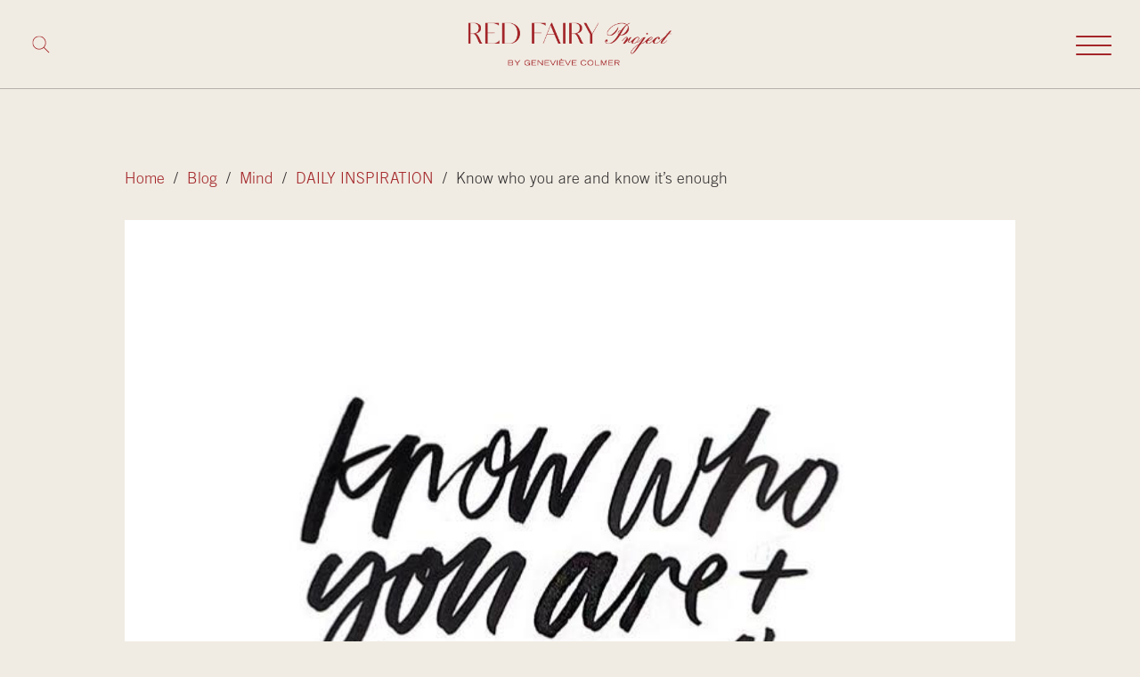

--- FILE ---
content_type: text/html; charset=UTF-8
request_url: https://redfairyproject.com/mind/daily-inspiration/know-who-you-are-and-know-its-enough/
body_size: 10162
content:
<!DOCTYPE html><html lang="en-CA"><head><meta charset="UTF-8"><meta name="viewport" content="width=device-width, initial-scale=1"><link rel="profile" href="https://gmpg.org/xfn/11"> <script async src="https://www.googletagmanager.com/gtag/js?id=G-MEEX9L7369"></script> <script>window.dataLayer = window.dataLayer || [];

		function gtag() {
			dataLayer.push(arguments);
		}
		gtag('js', new Date());

		gtag('config', 'G-MEEX9L7369');</script> <link media="all" href="https://redfairyproject.com/wp-content/cache/autoptimize/css/autoptimize_176fbb77d0297c869f5b40cc8ccb2eb5.css" rel="stylesheet"><title>Know who you are and know it’s enough | The Red Fairy Project</title><meta name="robots" content="max-snippet:-1,max-image-preview:standard,max-video-preview:-1" /><link rel="canonical" href="https://redfairyproject.com/mind/daily-inspiration/know-who-you-are-and-know-its-enough/" /><meta name="description" content="To know who you are deep down inside is to detach from how you define yourself via the outside world and believe that you are already complete." /><meta name="theme-color" content="#f1ece3" /><meta property="og:type" content="article" /><meta property="og:locale" content="en_GB" /><meta property="og:site_name" content="The Red Fairy Project" /><meta property="og:title" content="Know who you are and know it’s enough" /><meta property="og:description" content="To know who you are deep down inside is to detach from how you define yourself via the outside world and believe that you are already complete." /><meta property="og:url" content="https://redfairyproject.com/mind/daily-inspiration/know-who-you-are-and-know-its-enough/" /><meta property="og:image" content="https://redfairyproject.com/wp-content/uploads/2016/02/You-are-enough_red-fairy-project_daily-inspiration.jpg" /><meta property="og:image:width" content="733" /><meta property="og:image:height" content="733" /><meta property="og:image:alt" content="know who you are, self worth, daily inspiration, quote of the day, inspiring quote, daily quote, quote, inspiration, inspiring, inspire, inspired, quotes, positive quotes, positive quote, positive thinking, motivation, success, happiness, happy, wellness, wellbeing, coaching, wisdom, guidance, personal development, personal growth, self improvement, potential, spiritual, spirit, soul, spirituality..." /><meta property="article:published_time" content="2016-02-18T14:56:53+00:00" /><meta property="article:modified_time" content="2016-02-18T14:56:53+00:00" /><meta name="twitter:card" content="summary_large_image" /><meta name="twitter:title" content="Know who you are and know it’s enough" /><meta name="twitter:description" content="To know who you are deep down inside is to detach from how you define yourself via the outside world and believe that you are already complete." /><meta name="twitter:image" content="https://redfairyproject.com/wp-content/uploads/2016/02/You-are-enough_red-fairy-project_daily-inspiration.jpg" /><meta name="twitter:image:alt" content="know who you are, self worth, daily inspiration, quote of the day, inspiring quote, daily quote, quote, inspiration, inspiring, inspire, inspired, quotes, positive quotes, positive quote, positive thinking, motivation, success, happiness, happy, wellness, wellbeing, coaching, wisdom, guidance, personal development, personal growth, self improvement, potential, spiritual, spirit, soul, spirituality..." /> <script type="application/ld+json">{"@context":"https://schema.org","@graph":[{"@type":"WebSite","@id":"https://redfairyproject.com/#/schema/WebSite","url":"https://redfairyproject.com/","name":"The Red Fairy Project","description":"Less stress, More wellness","inLanguage":"en-CA","potentialAction":{"@type":"SearchAction","target":{"@type":"EntryPoint","urlTemplate":"https://redfairyproject.com/search/{search_term_string}/"},"query-input":"required name=search_term_string"},"publisher":{"@type":"Organization","@id":"https://redfairyproject.com/#/schema/Organization","name":"The Red Fairy Project","url":"https://redfairyproject.com/","logo":{"@type":"ImageObject","url":"https://redfairyproject.com/wp-content/uploads/2021/12/RFP-logos-10.png","contentUrl":"https://redfairyproject.com/wp-content/uploads/2021/12/RFP-logos-10.png","width":1667,"height":628}}},{"@type":"WebPage","@id":"https://redfairyproject.com/mind/daily-inspiration/know-who-you-are-and-know-its-enough/","url":"https://redfairyproject.com/mind/daily-inspiration/know-who-you-are-and-know-its-enough/","name":"Know who you are and know it’s enough | The Red Fairy Project","description":"To know who you are deep down inside is to detach from how you define yourself via the outside world and believe that you are already complete.","inLanguage":"en-CA","isPartOf":{"@id":"https://redfairyproject.com/#/schema/WebSite"},"breadcrumb":{"@type":"BreadcrumbList","@id":"https://redfairyproject.com/#/schema/BreadcrumbList","itemListElement":[{"@type":"ListItem","position":1,"item":"https://redfairyproject.com/","name":"The Red Fairy Project"},{"@type":"ListItem","position":2,"item":"https://redfairyproject.com/category/mind/","name":"Category: Mind"},{"@type":"ListItem","position":3,"item":"https://redfairyproject.com/category/mind/daily-inspiration/","name":"Category: DAILY INSPIRATION"},{"@type":"ListItem","position":4,"name":"Know who you are and know it’s enough"}]},"potentialAction":{"@type":"ReadAction","target":"https://redfairyproject.com/mind/daily-inspiration/know-who-you-are-and-know-its-enough/"},"datePublished":"2016-02-18T14:56:53+00:00","dateModified":"2016-02-18T14:56:53+00:00","author":{"@type":"Person","@id":"https://redfairyproject.com/#/schema/Person/99b2f4fbbe73bd668594c6b67eb53123","name":"redfairy"}}]}</script> <link rel="alternate" title="oEmbed (JSON)" type="application/json+oembed" href="https://redfairyproject.com/wp-json/oembed/1.0/embed?url=https%3A%2F%2Fredfairyproject.com%2Fmind%2Fdaily-inspiration%2Fknow-who-you-are-and-know-its-enough%2F" /><link rel="alternate" title="oEmbed (XML)" type="text/xml+oembed" href="https://redfairyproject.com/wp-json/oembed/1.0/embed?url=https%3A%2F%2Fredfairyproject.com%2Fmind%2Fdaily-inspiration%2Fknow-who-you-are-and-know-its-enough%2F&#038;format=xml" /> <script src="https://redfairyproject.com/wp-includes/js/jquery/jquery.min.js?ver=3.7.1" id="jquery-core-js"></script> <script src="https://redfairyproject.com/wp-includes/js/jquery/jquery-migrate.min.js?ver=3.4.1" id="jquery-migrate-js"></script> <link rel="https://api.w.org/" href="https://redfairyproject.com/wp-json/" /><link rel="alternate" title="JSON" type="application/json" href="https://redfairyproject.com/wp-json/wp/v2/posts/10505" /><link rel="EditURI" type="application/rsd+xml" title="RSD" href="https://redfairyproject.com/xmlrpc.php?rsd" /><link rel="icon" href="https://redfairyproject.com/wp-content/uploads/2021/12/cropped-RFP-logos-20-32x32.png" sizes="32x32" /><link rel="icon" href="https://redfairyproject.com/wp-content/uploads/2021/12/cropped-RFP-logos-20-192x192.png" sizes="192x192" /><link rel="apple-touch-icon" href="https://redfairyproject.com/wp-content/uploads/2021/12/cropped-RFP-logos-20-180x180.png" /><meta name="msapplication-TileImage" content="https://redfairyproject.com/wp-content/uploads/2021/12/cropped-RFP-logos-20-270x270.png" /></head><body class="single-post"><div id="svg-icons" style="display: none;"><svg xmlns="http://www.w3.org/2000/svg" xmlns:xlink="http://www.w3.org/1999/xlink"><defs><symbol viewBox="0 0 24 24" id="cancel"><path d="M12 2c5.514 0 10 4.486 10 10s-4.486 10-10 10-10-4.486-10-10 4.486-10 10-10zm0-2c-6.627 0-12 5.373-12 12s5.373 12 12 12 12-5.373 12-12-5.373-12-12-12zm6 16.538l-4.592-4.548 4.546-4.587-1.416-1.403-4.545 4.589-4.588-4.543-1.405 1.405 4.593 4.552-4.547 4.592 1.405 1.405 4.555-4.596 4.591 4.55 1.403-1.416z" /></symbol><symbol viewBox="0 0 512 512" id="check"><path fill="currentColor" d="M256 8C119.033 8 8 119.033 8 256s111.033 248 248 248 248-111.033 248-248S392.967 8 256 8zm0 48c110.532 0 200 89.451 200 200 0 110.532-89.451 200-200 200-110.532 0-200-89.451-200-200 0-110.532 89.451-200 200-200m140.204 130.267l-22.536-22.718c-4.667-4.705-12.265-4.736-16.97-.068L215.346 303.697l-59.792-60.277c-4.667-4.705-12.265-4.736-16.97-.069l-22.719 22.536c-4.705 4.667-4.736 12.265-.068 16.971l90.781 91.516c4.667 4.705 12.265 4.736 16.97.068l172.589-171.204c4.704-4.668 4.734-12.266.067-16.971z" /></symbol><symbol viewBox="0 0 24 24" fill="none" stroke="currentColor" stroke-width="2" stroke-linecap="round" stroke-linejoin="round" class="feather feather-chevron-down" id="chevron-down"><polyline points="6 9 12 15 18 9" /></symbol><symbol viewBox="0 0 24 24" fill="none" stroke="currentColor" stroke-width="2" stroke-linecap="round" stroke-linejoin="round" class="feather feather-chevron-left" id="chevron-left"><polyline points="15 18 9 12 15 6" /></symbol><symbol viewBox="0 0 24 24" fill="none" stroke="currentColor" stroke-width="2" stroke-linecap="round" stroke-linejoin="round" class="feather feather-chevron-right" id="chevron-right"><polyline points="9 18 15 12 9 6" /></symbol><symbol viewBox="0 0 24 24" fill="none" stroke="currentColor" stroke-width="2" stroke-linecap="round" stroke-linejoin="round" class="feather feather-chevron-up" id="chevron-up"><polyline points="18 15 12 9 6 15" /></symbol><symbol viewBox="0 0 24 24" fill="none" stroke="currentColor" stroke-width="2" stroke-linecap="round" stroke-linejoin="round" id="circle"><circle cx="12" cy="12" r="10" /></symbol><symbol viewBox="0 0 24 24" fill="none" stroke="currentColor" stroke-width="2" stroke-linecap="round" stroke-linejoin="round" id="circle-check"><path d="M22 11.08V12a10 10 0 1 1-5.93-9.14" /><polyline points="22 4 12 14.01 9 11.01" /></symbol><symbol viewBox="0 0 24 24" id="close"><path d="M23.954 21.03l-9.184-9.095 9.092-9.174-2.832-2.807-9.09 9.179-9.176-9.088-2.81 2.81 9.186 9.105-9.095 9.184 2.81 2.81 9.112-9.192 9.18 9.1z" /></symbol><symbol viewBox="0 0 24 24" id="cog"><path d="M24 14.187v-4.374c-2.148-.766-2.726-.802-3.027-1.529-.303-.729.083-1.169 1.059-3.223l-3.093-3.093c-2.026.963-2.488 1.364-3.224 1.059-.727-.302-.768-.889-1.527-3.027h-4.375c-.764 2.144-.8 2.725-1.529 3.027-.752.313-1.203-.1-3.223-1.059l-3.093 3.093c.977 2.055 1.362 2.493 1.059 3.224-.302.727-.881.764-3.027 1.528v4.375c2.139.76 2.725.8 3.027 1.528.304.734-.081 1.167-1.059 3.223l3.093 3.093c1.999-.95 2.47-1.373 3.223-1.059.728.302.764.88 1.529 3.027h4.374c.758-2.131.799-2.723 1.537-3.031.745-.308 1.186.099 3.215 1.062l3.093-3.093c-.975-2.05-1.362-2.492-1.059-3.223.3-.726.88-.763 3.027-1.528zm-4.875.764c-.577 1.394-.068 2.458.488 3.578l-1.084 1.084c-1.093-.543-2.161-1.076-3.573-.49-1.396.581-1.79 1.693-2.188 2.877h-1.534c-.398-1.185-.791-2.297-2.183-2.875-1.419-.588-2.507-.045-3.579.488l-1.083-1.084c.557-1.118 1.066-2.18.487-3.58-.579-1.391-1.691-1.784-2.876-2.182v-1.533c1.185-.398 2.297-.791 2.875-2.184.578-1.394.068-2.459-.488-3.579l1.084-1.084c1.082.538 2.162 1.077 3.58.488 1.392-.577 1.785-1.69 2.183-2.875h1.534c.398 1.185.792 2.297 2.184 2.875 1.419.588 2.506.045 3.579-.488l1.084 1.084c-.556 1.121-1.065 2.187-.488 3.58.577 1.391 1.689 1.784 2.875 2.183v1.534c-1.188.398-2.302.791-2.877 2.183zm-7.125-5.951c1.654 0 3 1.346 3 3s-1.346 3-3 3-3-1.346-3-3 1.346-3 3-3zm0-2c-2.762 0-5 2.238-5 5s2.238 5 5 5 5-2.238 5-5-2.238-5-5-5z" /></symbol><symbol viewBox="0 0 24 24" id="facebook"><path d="M19 0h-14c-2.761 0-5 2.239-5 5v14c0 2.761 2.239 5 5 5h14c2.762 0 5-2.239 5-5v-14c0-2.761-2.238-5-5-5zm-3 7h-1.924c-.615 0-1.076.252-1.076.889v1.111h3l-.238 3h-2.762v8h-3v-8h-2v-3h2v-1.923c0-2.022 1.064-3.077 3.461-3.077h2.539v3z" /></symbol><symbol fill-rule="evenodd" viewBox="0 0 24 24" id="filtre"><path d="M23 0l-9 14.146v7.73l-3.996 2.124v-9.853l-9.004-14.147h22zm-20.249 1l8.253 12.853v8.491l1.996-1.071v-7.419l8.229-12.854h-18.478z" /></symbol><symbol viewBox="0 0 24 24" id="home"><path d="M20 7.093v-5.093h-3v2.093l3 3zm4 5.907l-12-12-12 12h3v10h7v-5h4v5h7v-10h3zm-5 8h-3v-5h-8v5h-3v-10.26l7-6.912 7 6.99v10.182z" /></symbol><symbol viewBox="0 0 24 24" id="instagram"><path d="M12 2.163c3.204 0 3.584.012 4.85.07 3.252.148 4.771 1.691 4.919 4.919.058 1.265.069 1.645.069 4.849 0 3.205-.012 3.584-.069 4.849-.149 3.225-1.664 4.771-4.919 4.919-1.266.058-1.644.07-4.85.07-3.204 0-3.584-.012-4.849-.07-3.26-.149-4.771-1.699-4.919-4.92-.058-1.265-.07-1.644-.07-4.849 0-3.204.013-3.583.07-4.849.149-3.227 1.664-4.771 4.919-4.919 1.266-.057 1.645-.069 4.849-.069zm0-2.163c-3.259 0-3.667.014-4.947.072-4.358.2-6.78 2.618-6.98 6.98-.059 1.281-.073 1.689-.073 4.948 0 3.259.014 3.668.072 4.948.2 4.358 2.618 6.78 6.98 6.98 1.281.058 1.689.072 4.948.072 3.259 0 3.668-.014 4.948-.072 4.354-.2 6.782-2.618 6.979-6.98.059-1.28.073-1.689.073-4.948 0-3.259-.014-3.667-.072-4.947-.196-4.354-2.617-6.78-6.979-6.98-1.281-.059-1.69-.073-4.949-.073zm0 5.838c-3.403 0-6.162 2.759-6.162 6.162s2.759 6.163 6.162 6.163 6.162-2.759 6.162-6.163c0-3.403-2.759-6.162-6.162-6.162zm0 10.162c-2.209 0-4-1.79-4-4 0-2.209 1.791-4 4-4s4 1.791 4 4c0 2.21-1.791 4-4 4zm6.406-11.845c-.796 0-1.441.645-1.441 1.44s.645 1.44 1.441 1.44c.795 0 1.439-.645 1.439-1.44s-.644-1.44-1.439-1.44z" /></symbol><symbol viewBox="0 0 24 24" id="linkedin"><path d="M19 0h-14c-2.761 0-5 2.239-5 5v14c0 2.761 2.239 5 5 5h14c2.762 0 5-2.239 5-5v-14c0-2.761-2.238-5-5-5zm-11 19h-3v-11h3v11zm-1.5-12.268c-.966 0-1.75-.79-1.75-1.764s.784-1.764 1.75-1.764 1.75.79 1.75 1.764-.783 1.764-1.75 1.764zm13.5 12.268h-3v-5.604c0-3.368-4-3.113-4 0v5.604h-3v-11h3v1.765c1.396-2.586 7-2.777 7 2.476v6.759z" /></symbol><symbol viewBox="0 0 24 24" id="lock"><path d="M18 10v-4c0-3.313-2.687-6-6-6s-6 2.687-6 6v4h-3v14h18v-14h-3zm-5 7.723v2.277h-2v-2.277c-.595-.347-1-.984-1-1.723 0-1.104.896-2 2-2s2 .896 2 2c0 .738-.404 1.376-1 1.723zm-5-7.723v-4c0-2.206 1.794-4 4-4 2.205 0 4 1.794 4 4v4h-8z" /></symbol><symbol viewBox="0 0 24 24" id="log-out"><path d="M16 9v-4l8 7-8 7v-4h-8v-6h8zm-16-7v20h14v-2h-12v-16h12v-2h-14z" /></symbol><symbol viewBox="0 0 24 24" id="mail"><path d="M0 3v18h24v-18h-24zm6.623 7.929l-4.623 5.712v-9.458l4.623 3.746zm-4.141-5.929h19.035l-9.517 7.713-9.518-7.713zm5.694 7.188l3.824 3.099 3.83-3.104 5.612 6.817h-18.779l5.513-6.812zm9.208-1.264l4.616-3.741v9.348l-4.616-5.607z" /></symbol><symbol fill-rule="evenodd" viewBox="0 0 24 24" id="messenger"><path d="M12 0c-6.627 0-12 4.975-12 11.111 0 3.497 1.745 6.616 4.472 8.652v4.237l4.086-2.242c1.09.301 2.246.464 3.442.464 6.627 0 12-4.974 12-11.111 0-6.136-5.373-11.111-12-11.111zm1.193 14.963l-3.056-3.259-5.963 3.259 6.559-6.963 3.13 3.259 5.889-3.259-6.559 6.963z" /></symbol><symbol viewBox="0 0 24 24" id="pinterest"><path d="M12 2c5.514 0 10 4.486 10 10s-4.486 10-10 10-10-4.486-10-10 4.486-10 10-10zm0-2c-6.627 0-12 5.373-12 12s5.373 12 12 12 12-5.373 12-12-5.373-12-12-12zm0 6c-3.313 0-6 2.686-6 6 0 2.542 1.581 4.712 3.812 5.587-.052-.475-.1-1.203.022-1.721.108-.468.703-2.982.703-2.982s-.181-.359-.181-.891c0-.834.485-1.457 1.087-1.457.512 0 .759.385.759.845 0 .516-.328 1.285-.497 1.998-.142.598.3 1.084.889 1.084 1.066 0 1.887-1.124 1.887-2.747 0-1.437-1.032-2.441-2.507-2.441-1.707 0-2.709 1.28-2.709 2.604 0 .516.199 1.068.446 1.368.049.06.056.112.041.173l-.165.68c-.027.11-.088.134-.201.081-.75-.349-1.219-1.444-1.219-2.325 0-1.893 1.375-3.63 3.964-3.63 2.082 0 3.7 1.482 3.7 3.465 0 2.068-1.304 3.732-3.114 3.732-.608 0-1.179-.315-1.375-.689l-.374 1.426c-.135.521-.501 1.175-.746 1.573.562.173 1.16.267 1.778.267 3.313 0 6-2.687 6-6 0-3.314-2.687-6-6-6z" /></symbol><symbol viewBox="0 0 24 24" id="search"><path d="M23.809 21.646l-6.205-6.205c1.167-1.605 1.857-3.579 1.857-5.711 0-5.365-4.365-9.73-9.731-9.73-5.365 0-9.73 4.365-9.73 9.73 0 5.366 4.365 9.73 9.73 9.73 2.034 0 3.923-.627 5.487-1.698l6.238 6.238 2.354-2.354zm-20.955-11.916c0-3.792 3.085-6.877 6.877-6.877s6.877 3.085 6.877 6.877-3.085 6.877-6.877 6.877c-3.793 0-6.877-3.085-6.877-6.877z" /></symbol><symbol viewBox="0 0 24 24" id="spinner"><path d="M13.75 22c0 .966-.783 1.75-1.75 1.75s-1.75-.784-1.75-1.75.783-1.75 1.75-1.75 1.75.784 1.75 1.75zm-1.75-22c-1.104 0-2 .896-2 2s.896 2 2 2 2-.896 2-2-.896-2-2-2zm10 10.75c.689 0 1.249.561 1.249 1.25 0 .69-.56 1.25-1.249 1.25-.69 0-1.249-.559-1.249-1.25 0-.689.559-1.25 1.249-1.25zm-22 1.25c0 1.105.896 2 2 2s2-.895 2-2c0-1.104-.896-2-2-2s-2 .896-2 2zm19-8c.551 0 1 .449 1 1 0 .553-.449 1.002-1 1-.551 0-1-.447-1-.998 0-.553.449-1.002 1-1.002zm0 13.5c.828 0 1.5.672 1.5 1.5s-.672 1.501-1.502 1.5c-.826 0-1.498-.671-1.498-1.499 0-.829.672-1.501 1.5-1.501zm-14-14.5c1.104 0 2 .896 2 2s-.896 2-2.001 2c-1.103 0-1.999-.895-1.999-2s.896-2 2-2zm0 14c1.104 0 2 .896 2 2s-.896 2-2.001 2c-1.103 0-1.999-.895-1.999-2s.896-2 2-2z" /></symbol><symbol viewBox="0 0 24 24" id="twitter"><path d="M19 0h-14c-2.761 0-5 2.239-5 5v14c0 2.761 2.239 5 5 5h14c2.762 0 5-2.239 5-5v-14c0-2.761-2.238-5-5-5zm-.139 9.237c.209 4.617-3.234 9.765-9.33 9.765-1.854 0-3.579-.543-5.032-1.475 1.742.205 3.48-.278 4.86-1.359-1.437-.027-2.649-.976-3.066-2.28.515.098 1.021.069 1.482-.056-1.579-.317-2.668-1.739-2.633-3.26.442.246.949.394 1.486.411-1.461-.977-1.875-2.907-1.016-4.383 1.619 1.986 4.038 3.293 6.766 3.43-.479-2.053 1.08-4.03 3.199-4.03.943 0 1.797.398 2.395 1.037.748-.147 1.451-.42 2.086-.796-.246.767-.766 1.41-1.443 1.816.664-.08 1.297-.256 1.885-.517-.439.656-.996 1.234-1.639 1.697z" /></symbol><symbol viewBox="0 0 24 24" id="user"><path d="M12 2c2.757 0 5 2.243 5 5.001 0 2.756-2.243 5-5 5s-5-2.244-5-5c0-2.758 2.243-5.001 5-5.001zm0-2c-3.866 0-7 3.134-7 7.001 0 3.865 3.134 7 7 7s7-3.135 7-7c0-3.867-3.134-7.001-7-7.001zm6.369 13.353c-.497.498-1.057.931-1.658 1.302 2.872 1.874 4.378 5.083 4.972 7.346h-19.387c.572-2.29 2.058-5.503 4.973-7.358-.603-.374-1.162-.811-1.658-1.312-4.258 3.072-5.611 8.506-5.611 10.669h24c0-2.142-1.44-7.557-5.631-10.647z" /></symbol><symbol viewBox="0 0 24 24" id="youtube"><path d="M9.279 13.52h-.939v5.027h-.908v-5.027h-.94v-.854h2.788v.854zm5.395 1.721v2.406c0 .537-.2.954-.736.954-.296 0-.541-.108-.767-.388v.333h-.813v-5.88h.813v1.893c.183-.222.429-.405.718-.405.59 0 .785.499.785 1.087zm-.83.049c0-.146-.027-.257-.086-.333-.098-.129-.279-.143-.42-.071l-.167.132v2.703l.19.153c.132.066.324.071.413-.045.046-.061.069-.161.069-.299v-2.24zm-2.347-5.859c.229 0 .354-.183.354-.431v-2.119c0-.255-.111-.434-.371-.434-.237 0-.353.185-.353.434v2.119c.001.24.137.431.37.431zm-.733 8.07c-.099.123-.317.325-.475.325-.172 0-.215-.118-.215-.292v-3.325h-.805v3.626c0 .88.597.885 1.031.636.16-.092.315-.227.464-.403v.479h.807v-4.338h-.807v3.292zm13.236-12.501v14c0 2.761-2.238 5-5 5h-14c-2.761 0-5-2.239-5-5v-14c0-2.761 2.239-5 5-5h14c2.762 0 5 2.239 5 5zm-10.566 4.427c0 .45.137.813.592.813.256 0 .611-.133.979-.569v.503h.847v-4.554h-.847v3.457c-.104.129-.333.341-.498.341-.182 0-.226-.124-.226-.307v-3.491h-.847v3.807zm-3.177-2.621v2.233c0 .803.419 1.22 1.24 1.22.682 0 1.218-.456 1.218-1.22v-2.233c0-.713-.531-1.224-1.218-1.224-.745 0-1.24.493-1.24 1.224zm-3.155-2.806l1.135 3.67v2.504h.953v-2.504l1.11-3.67h-.969l-.611 2.468-.658-2.468h-.96zm11.564 11.667c-.014-2.978-.232-4.116-2.111-4.245-1.734-.118-7.377-.118-9.109 0-1.876.128-2.098 1.262-2.111 4.245.014 2.978.233 4.117 2.111 4.245 1.732.118 7.375.118 9.109 0 1.877-.129 2.097-1.262 2.111-4.245zm-1.011-.292v1.104h-1.542v.818c0 .325.027.607.352.607.34 0 .36-.229.36-.607v-.301h.83v.326c0 .836-.358 1.342-1.208 1.342-.771 0-1.164-.561-1.164-1.342v-1.947c0-.753.497-1.275 1.225-1.275.773-.001 1.147.491 1.147 1.275zm-.83-.008c0-.293-.062-.508-.353-.508-.299 0-.359.21-.359.508v.439h.712v-.439z" /></symbol></defs></svg></div><header id="site-header"><nav id="site-navigation" class="main-navigation" role="navigation" aria-label="Menu principal"><div class="inside-navigation"><form action="https://redfairyproject.com/" id="searchBox" role="search" method="GET"><div id="searchIconBox"> <svg xmlns="http://www.w3.org/2000/svg" class="search-minus" height="24" width="24" fill-rule="evenodd" clip-rule="evenodd"> <path d="M12 0c6.623 0 12 5.377 12 12s-5.377 12-12 12-12-5.377-12-12 5.377-12 12-12zm0 1c6.071 0 11 4.929 11 11s-4.929 11-11 11-11-4.929-11-11 4.929-11 11-11zm0 10.293l5.293-5.293.707.707-5.293 5.293 5.293 5.293-.707.707-5.293-5.293-5.293 5.293-.707-.707 5.293-5.293-5.293-5.293.707-.707 5.293 5.293z" /> </svg> <svg xmlns="http://www.w3.org/2000/svg" class="search-plus" height="24" width="24" fill-rule="evenodd" clip-rule="evenodd"> <path d="M15.853 16.56c-1.683 1.517-3.911 2.44-6.353 2.44-5.243 0-9.5-4.257-9.5-9.5s4.257-9.5 9.5-9.5 9.5 4.257 9.5 9.5c0 2.442-.923 4.67-2.44 6.353l7.44 7.44-.707.707-7.44-7.44zm-6.353-15.56c4.691 0 8.5 3.809 8.5 8.5s-3.809 8.5-8.5 8.5-8.5-3.809-8.5-8.5 3.809-8.5 8.5-8.5z" /> </svg></div> <button type="submit" class="search-submit">Search</button> <input type="search" class="search-input" name="s" placeholder="What are you looking for?" value="" /> <input type="hidden" value="post" name="post_type" id="post_type" /> <input type="hidden" value="title" name="post_title" id="post_title" /></form><div class="nav-logo"> <a href="https://redfairyproject.com/" class="custom-logo-link" rel="home"><img width="1667" height="628" src="https://redfairyproject.com/wp-content/uploads/2021/12/RFP-logos-10.png" class="custom-logo" alt="The Red Fairy Project" decoding="async" fetchpriority="high" srcset="https://redfairyproject.com/wp-content/uploads/2021/12/RFP-logos-10.png 1667w, https://redfairyproject.com/wp-content/uploads/2021/12/RFP-logos-10-300x113.png 300w, https://redfairyproject.com/wp-content/uploads/2021/12/RFP-logos-10-768x289.png 768w, https://redfairyproject.com/wp-content/uploads/2021/12/RFP-logos-10-1024x386.png 1024w, https://redfairyproject.com/wp-content/uploads/2021/12/RFP-logos-10-1080x407.png 1080w, https://redfairyproject.com/wp-content/uploads/2021/12/RFP-logos-10-610x230.png 610w, https://redfairyproject.com/wp-content/uploads/2021/12/RFP-logos-10-600x226.png 600w" sizes="(max-width: 1667px) 100vw, 1667px" /></a></div><div class="mobile-nav"> <button class="mobile-trigger" aria-label="Toggle mobile navigation"><div id="nav-burger"> <span></span> <span></span> <span></span> <span></span></div> </button><div class="mobile-menu"><ul class="menu-header"><li id="menu-item-14738" class="menu-item menu-item-type-custom menu-item-object-custom menu-item-has-children menu-item-14738"><a href="#" class="sub-menu-toggle" data-target="#">Blog</a><ul class="sub-menu"><li id="menu-item-15586" class="menu-item menu-item-type-post_type menu-item-object-page current_page_parent menu-item-15586"><a href="https://redfairyproject.com/blog/">All posts</a></li><li id="menu-item-14780" class="menu-item menu-item-type-taxonomy menu-item-object-category menu-item-14780"><a href="https://redfairyproject.com/category/body/">Body</a></li><li id="menu-item-14781" class="menu-item menu-item-type-taxonomy menu-item-object-category current-post-ancestor menu-item-14781"><a href="https://redfairyproject.com/category/mind/">Mind</a></li><li id="menu-item-14782" class="menu-item menu-item-type-taxonomy menu-item-object-category menu-item-14782"><a href="https://redfairyproject.com/category/soul/">Soul</a></li></ul></li><li id="menu-item-14734" class="menu-item menu-item-type-post_type menu-item-object-page menu-item-14734"><a href="https://redfairyproject.com/work-with-me/">Work with me</a></li><li id="menu-item-14735" class="menu-item menu-item-type-post_type menu-item-object-page menu-item-14735"><a href="https://redfairyproject.com/about/">About me</a></li><li id="menu-item-14736" class="menu-item menu-item-type-post_type menu-item-object-page menu-item-14736"><a href="https://redfairyproject.com/contact/">Contact</a></li></ul><ul class="reseaux-sociaux"><li><a href="https://www.instagram.com/redfairyproject/" title="Instagram" target="_blank" rel="noreferrer"><svg class="icon"><use xlink:href="#instagram"></use></svg></a></li><li><a href="https://www.facebook.com/redfairyproject/" title="Facebook" target="_blank" rel="noreferrer"><svg class="icon"><use xlink:href="#facebook"></use></svg></a></li><li><a href="https://www.pinterest.ca/redfairyproject/" title="Pinterest" target="_blank" rel="noreferrer"><svg class="icon"><use xlink:href="#pinterest"></use></svg></a></li></ul></div></div></div></nav><div class="inside-header"><div class="header-container"><div class="breadcrumbs-wrapper"><div class="breadcrumbs"><a title="Accueil" class="home-breadcrumbs" href="https://redfairyproject.com">Home</a>&nbsp;&nbsp;/&nbsp;&nbsp;<a href="https://redfairyproject.com/blog/">Blog</a>&nbsp;&nbsp;/&nbsp;&nbsp;<a href="https://redfairyproject.com/category/mind/">Mind</a>&nbsp;&nbsp;/&nbsp;&nbsp;<a href="https://redfairyproject.com/category/mind/daily-inspiration/">DAILY INSPIRATION</a>&nbsp;&nbsp;/&nbsp;&nbsp;Know who you are and know it&#8217;s enough</div></div><div class="entry-image"> <img width="733" height="733" src="https://redfairyproject.com/wp-content/uploads/2016/02/You-are-enough_red-fairy-project_daily-inspiration.jpg" class="attachment-large size-large wp-post-image" alt="know who you are, self worth, daily inspiration, quote of the day, inspiring quote, daily quote, quote, inspiration, inspiring, inspire, inspired, quotes, positive quotes, positive quote, positive thinking, motivation, success, happiness, happy, wellness, wellbeing, coaching, wisdom, guidance, personal development, personal growth, self improvement, potential, spiritual, spirit, soul, spirituality, spiritual teacher, compassion, self love, mindful, mindfulness, mindful living, conscious living, conscious, awareness, red fairy project," decoding="async" srcset="https://redfairyproject.com/wp-content/uploads/2016/02/You-are-enough_red-fairy-project_daily-inspiration.jpg 733w, https://redfairyproject.com/wp-content/uploads/2016/02/You-are-enough_red-fairy-project_daily-inspiration-300x300.jpg 300w, https://redfairyproject.com/wp-content/uploads/2016/02/You-are-enough_red-fairy-project_daily-inspiration-100x100.jpg 100w, https://redfairyproject.com/wp-content/uploads/2016/02/You-are-enough_red-fairy-project_daily-inspiration-600x600.jpg 600w, https://redfairyproject.com/wp-content/uploads/2016/02/You-are-enough_red-fairy-project_daily-inspiration-150x150.jpg 150w, https://redfairyproject.com/wp-content/uploads/2016/02/You-are-enough_red-fairy-project_daily-inspiration-610x610.jpg 610w" sizes="(max-width: 733px) 100vw, 733px" /></div><h1 class="entry-title"><span>Know who you are and know it&#8217;s enough</span></h1></div></div></header><main id="site-main"><div class="inside-main"><section class="section-post"><article id="post-10505" class="post-10505 post type-post status-publish format-standard has-post-thumbnail hentry category-daily-inspiration tag-daily-inspiration" itemtype="https://schema.org/CreativeWork" itemscope><div class="entry-content"><p style="text-align: justify;" data-reactid=".1.1.0.0.2.1.0.0"><span data-reactid=".1.1.0.0.2.1.0.0.1"><span data-reactid=".1.1.0.0.2.1.0.0.1.0">To know who you are deep down inside is to detach from <strong>how you define yourself via the outside world </strong>and believe that you are already complete. </span><span data-reactid=".1.1.0.0.2.1.0.0.1.3">When we define ourselves based on our roles as mothers, employees, business owners, etc, what happens when <a href="https://redfairyproject.com/2014/04/why-failure-is-part-of-success/" target="_blank">we mess up</a>? It hits us hard and we think we are failures.</span><br data-reactid=".1.1.0.0.2.1.0.0.1.$newline5/=10" /><br data-reactid=".1.1.0.0.2.1.0.0.1.$newline7/=10" /><span data-reactid=".1.1.0.0.2.1.0.0.1.6">We are more than these roles (as important as they might be). <strong>We are spiritual beings exploring the physical world</strong> and we must do so with a certain detachment from the outcome.</span><br data-reactid=".1.1.0.0.2.1.0.0.1.$newline9/=10" /><br data-reactid=".1.1.0.0.2.1.0.0.1.$newline11/=10" /><span data-reactid=".1.1.0.0.2.1.0.0.1.9">I&#8217;ve seen mothers totally identify themselves with their role as a mother and basing their value on the &#8220;success&#8221; of their children but when those children started making decisions that challenged the mother&#8217;s <a href="https://redfairyproject.com/2014/03/791/" target="_blank">definition of success</a>, the mother&#8217;s world was chattered. </span><span data-reactid=".1.1.0.0.2.1.0.0.1.c">She told herself she had failed as a mother because she had totally identified with this role. </span></span></p><p style="text-align: justify;" data-reactid=".1.1.0.0.2.1.0.0"><span data-reactid=".1.1.0.0.2.1.0.0.1"><br data-reactid=".1.1.0.0.2.1.0.0.1.$newline17/=10" /><span data-reactid=".1.1.0.0.2.1.0.0.1.e">Same goes for <strong>basing your self worth on a prestigious title</strong> at work. What happens if they let you go? Some people have been so identified with their job, that it was their only source of <a href="https://redfairyproject.com/2016/02/how-to-make-this-your-best-year-yet/" target="_blank">self value </a>so when it was gone they had nothing to live for anymore.</span><br data-reactid=".1.1.0.0.2.1.0.0.1.$newline19/=10" /><br data-reactid=".1.1.0.0.2.1.0.0.1.$newline21/=10" /><span data-reactid=".1.1.0.0.2.1.0.0.1.h">Rather than basing our value on what we do, let&#8217;s base it on <strong>how we do the simplest things</strong>. </span><span data-reactid=".1.1.0.0.2.1.0.0.1.k">Are we <a href="https://redfairyproject.com/2015/12/be-present-and-enjoy-the-little-moments/" target="_blank">present</a>? Are we loving? Are we focused on being of service?</span><br data-reactid=".1.1.0.0.2.1.0.0.1.$newline27/=10" /><br data-reactid=".1.1.0.0.2.1.0.0.1.$newline29/=10" /><span data-reactid=".1.1.0.0.2.1.0.0.1.n">Not matter what you do, you are enough. Whether you &#8220;succeed&#8221; at your current role or not, you are already enough. </span><span data-reactid=".1.1.0.0.2.1.0.0.1.q">We are spiritual beings having a human experience so no matter what we do during our time here, we are <a href="https://redfairyproject.com/2016/01/you-are-already-complete/" target="_blank">already complete</a>.</span><br data-reactid=".1.1.0.0.2.1.0.0.1.$newline35/=10" /><br data-reactid=".1.1.0.0.2.1.0.0.1.$newline37/=10" /><span data-reactid=".1.1.0.0.2.1.0.0.1.t">Of course, we should strive to be the best version of ourselves but we need to find the balance between that and letting go of outcomes. </span><span data-reactid=".1.1.0.0.2.1.0.0.1.w">We must know that <a href="https://redfairyproject.com/2015/05/5607/" target="_blank">we are enough</a> and the ones we love are already enough just as they are as well. Wishing you a wonderful day.</span><br data-reactid=".1.1.0.0.2.1.0.0.1.$newline43/=10" /></span></p><p style="text-align: justify;" data-reactid=".1.1.0.0.2.1.0.0"><span data-reactid=".1.1.0.0.2.1.0.0.1"><strong>Did you find this post helpful? Like it and share it with your friends! </strong>The more we are to bring <a href="https://redfairyproject.com/category/daily-inspiration/" target="_blank">daily inspiration</a> into the lives of others, the better.</span></p><p style="text-align: justify;" data-reactid=".1.1.0.0.2.1.0.0"><span data-reactid=".1.1.0.0.2.1.0.0.1"><br data-reactid=".1.1.0.0.2.1.0.0.1.$newline45/=10" /><span data-reactid=".1.1.0.0.2.1.0.0.1.z">Image by <span style="color: #000000;"><a style="color: #000000;" href="https://www.instagram.com/paperandinka/" target="_blank">Paper and Inka</a></span></span></span></p></div><footer class="entry-meta"><hr><div class="post-follow"><h6 class="titre">Follow:</h6><ul class="reseaux-sociaux"><li><a href="https://www.instagram.com/redfairyproject/" title="Instagram" target="_blank" rel="noreferrer"><svg class="icon"><use xlink:href="#instagram"></use></svg></a></li><li><a href="https://www.facebook.com/redfairyproject/" title="Facebook" target="_blank" rel="noreferrer"><svg class="icon"><use xlink:href="#facebook"></use></svg></a></li><li><a href="https://www.pinterest.ca/redfairyproject/" title="Pinterest" target="_blank" rel="noreferrer"><svg class="icon"><use xlink:href="#pinterest"></use></svg></a></li></ul></div><nav class="navigation post-navigation" aria-label="Posts"><h2 class="screen-reader-text">Post navigation</h2><div class="nav-links"><div class="nav-previous"><a href="https://redfairyproject.com/mind/daily-inspiration/i-believe-i-trust-i-let-go/" rel="prev"><span class="nav-subtitle"><svg class="icon"><use xlink:href="#chevron-left"></use></svg>Previous post</span><span class="nav-title">I Believe I Trust I Let Go</span></a></div><div class="nav-next"><a href="https://redfairyproject.com/mind/daily-inspiration/the-magic-of-beginnings/" rel="next"><span class="nav-subtitle">Next post<svg class="icon"><use xlink:href="#chevron-right"></use></svg></span><span class="nav-title">The magic of beginnings</span></a></div></div></nav></footer></article></section></div></main><footer id="site-footer" class="footer"><div class="footer-content"><div><ul class="reseaux-sociaux"><li id="menu-item-14740" class="menu-item menu-item-type-post_type menu-item-object-page menu-item-14740"><a href="https://redfairyproject.com/contact/">Contact</a></li></ul></div><div class="logo"> <a href="https://redfairyproject.com/" class="custom-logo-link" rel="home"><img width="1667" height="628" src="https://redfairyproject.com/wp-content/uploads/2021/12/RFP-logos-10.png" class="custom-logo" alt="The Red Fairy Project" decoding="async" srcset="https://redfairyproject.com/wp-content/uploads/2021/12/RFP-logos-10.png 1667w, https://redfairyproject.com/wp-content/uploads/2021/12/RFP-logos-10-300x113.png 300w, https://redfairyproject.com/wp-content/uploads/2021/12/RFP-logos-10-768x289.png 768w, https://redfairyproject.com/wp-content/uploads/2021/12/RFP-logos-10-1024x386.png 1024w, https://redfairyproject.com/wp-content/uploads/2021/12/RFP-logos-10-1080x407.png 1080w, https://redfairyproject.com/wp-content/uploads/2021/12/RFP-logos-10-610x230.png 610w, https://redfairyproject.com/wp-content/uploads/2021/12/RFP-logos-10-600x226.png 600w" sizes="(max-width: 1667px) 100vw, 1667px" /></a> <small> <a href="https://titefeve.ca" title="Tite Fève" target="_blank"> 2026 © The Red Fairy Project </a> </small></div><div><ul class="reseaux-sociaux"><li><a href="https://www.instagram.com/redfairyproject/" title="Instagram" target="_blank" rel="noreferrer">Instagram</a></li><li><a href="https://www.facebook.com/redfairyproject/" title="Facebook" target="_blank" rel="noreferrer">Facebook</a></li><li><a href="https://www.pinterest.ca/redfairyproject/" title="Pinterest" target="_blank" rel="noreferrer">Pinterest</a></li></ul></div></div></footer> <script type="speculationrules">{"prefetch":[{"source":"document","where":{"and":[{"href_matches":"/*"},{"not":{"href_matches":["/wp-*.php","/wp-admin/*","/wp-content/uploads/*","/wp-content/*","/wp-content/plugins/*","/wp-content/themes/red-fairy-project/*","/*\\?(.+)"]}},{"not":{"selector_matches":"a[rel~=\"nofollow\"]"}},{"not":{"selector_matches":".no-prefetch, .no-prefetch a"}}]},"eagerness":"conservative"}]}</script>  <script type="text/javascript">var sbiajaxurl = "https://redfairyproject.com/wp-admin/admin-ajax.php";</script> <script src="https://redfairyproject.com/wp-content/themes/red-fairy-project/app/js/app.js?ver=1686924842" id="tf-app-script-js"></script> </body></html>